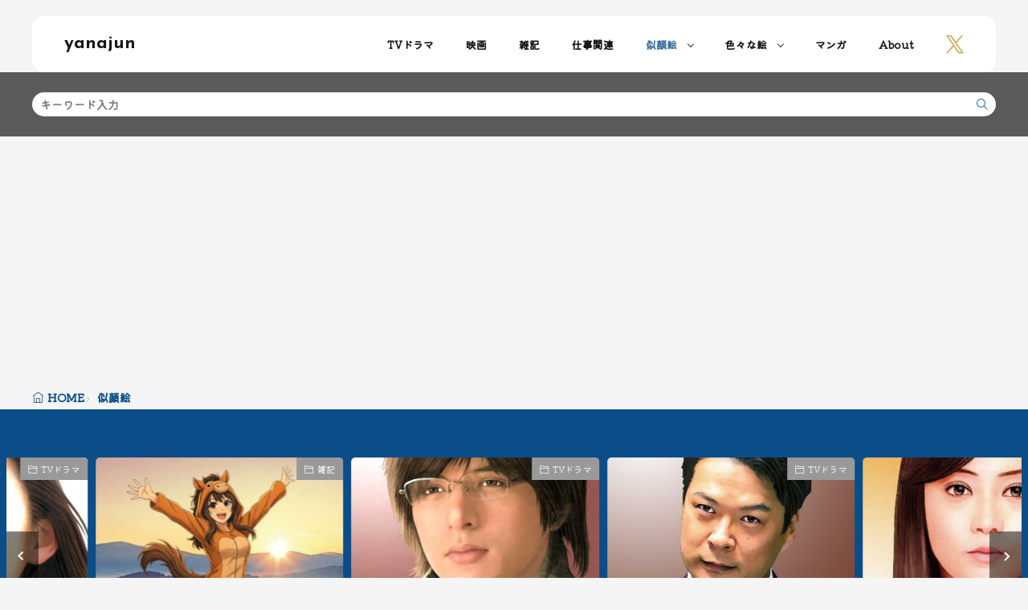

--- FILE ---
content_type: text/html; charset=UTF-8
request_url: https://yanajun.com/celebrity
body_size: 8672
content:
<!DOCTYPE html>
<html lang="ja">

<head>
<meta charset="UTF-8">
<title>似顔絵 &#8211; yanajun</title>
<link rel='dns-prefetch' href='//fonts.googleapis.com' />
<link rel="alternate" title="oEmbed (JSON)" type="application/json+oembed" href="https://yanajun.com/wp-json/oembed/1.0/embed?url=https%3A%2F%2Fyanajun.com%2Fcelebrity" >
<link rel="alternate" title="oEmbed (XML)" type="text/xml+oembed" href="https://yanajun.com/wp-json/oembed/1.0/embed?url=https%3A%2F%2Fyanajun.com%2Fcelebrity&#038;format=xml" >
<style id='wp-img-auto-sizes-contain-inline-css'>
img:is([sizes=auto i],[sizes^="auto," i]){contain-intrinsic-size:3000px 1500px}
/*# sourceURL=wp-img-auto-sizes-contain-inline-css */
</style>
<link rel="stylesheet" id="wp-block-library-css-async" href="https://yanajun.com/wp-includes/css/dist/block-library/style.min.css?ver=6.9" media="print" onload="this.media='all'">
<noscript><link rel="stylesheet" id="wp-block-library-css" href="https://yanajun.com/wp-includes/css/dist/block-library/style.min.css?ver=6.9" media="all"></noscript>
<style id='wp-block-paragraph-inline-css'>
.is-small-text{font-size:.875em}.is-regular-text{font-size:1em}.is-large-text{font-size:2.25em}.is-larger-text{font-size:3em}.has-drop-cap:not(:focus):first-letter{float:left;font-size:8.4em;font-style:normal;font-weight:100;line-height:.68;margin:.05em .1em 0 0;text-transform:uppercase}body.rtl .has-drop-cap:not(:focus):first-letter{float:none;margin-left:.1em}p.has-drop-cap.has-background{overflow:hidden}:root :where(p.has-background){padding:1.25em 2.375em}:where(p.has-text-color:not(.has-link-color)) a{color:inherit}p.has-text-align-left[style*="writing-mode:vertical-lr"],p.has-text-align-right[style*="writing-mode:vertical-rl"]{rotate:180deg}
/*# sourceURL=https://yanajun.com/wp-includes/blocks/paragraph/style.min.css */
</style>
<style id='global-styles-inline-css'>
:root{--wp--preset--aspect-ratio--square: 1;--wp--preset--aspect-ratio--4-3: 4/3;--wp--preset--aspect-ratio--3-4: 3/4;--wp--preset--aspect-ratio--3-2: 3/2;--wp--preset--aspect-ratio--2-3: 2/3;--wp--preset--aspect-ratio--16-9: 16/9;--wp--preset--aspect-ratio--9-16: 9/16;--wp--preset--color--black: #000000;--wp--preset--color--cyan-bluish-gray: #abb8c3;--wp--preset--color--white: #ffffff;--wp--preset--color--pale-pink: #f78da7;--wp--preset--color--vivid-red: #cf2e2e;--wp--preset--color--luminous-vivid-orange: #ff6900;--wp--preset--color--luminous-vivid-amber: #fcb900;--wp--preset--color--light-green-cyan: #7bdcb5;--wp--preset--color--vivid-green-cyan: #00d084;--wp--preset--color--pale-cyan-blue: #8ed1fc;--wp--preset--color--vivid-cyan-blue: #0693e3;--wp--preset--color--vivid-purple: #9b51e0;--wp--preset--gradient--vivid-cyan-blue-to-vivid-purple: linear-gradient(135deg,rgb(6,147,227) 0%,rgb(155,81,224) 100%);--wp--preset--gradient--light-green-cyan-to-vivid-green-cyan: linear-gradient(135deg,rgb(122,220,180) 0%,rgb(0,208,130) 100%);--wp--preset--gradient--luminous-vivid-amber-to-luminous-vivid-orange: linear-gradient(135deg,rgb(252,185,0) 0%,rgb(255,105,0) 100%);--wp--preset--gradient--luminous-vivid-orange-to-vivid-red: linear-gradient(135deg,rgb(255,105,0) 0%,rgb(207,46,46) 100%);--wp--preset--gradient--very-light-gray-to-cyan-bluish-gray: linear-gradient(135deg,rgb(238,238,238) 0%,rgb(169,184,195) 100%);--wp--preset--gradient--cool-to-warm-spectrum: linear-gradient(135deg,rgb(74,234,220) 0%,rgb(151,120,209) 20%,rgb(207,42,186) 40%,rgb(238,44,130) 60%,rgb(251,105,98) 80%,rgb(254,248,76) 100%);--wp--preset--gradient--blush-light-purple: linear-gradient(135deg,rgb(255,206,236) 0%,rgb(152,150,240) 100%);--wp--preset--gradient--blush-bordeaux: linear-gradient(135deg,rgb(254,205,165) 0%,rgb(254,45,45) 50%,rgb(107,0,62) 100%);--wp--preset--gradient--luminous-dusk: linear-gradient(135deg,rgb(255,203,112) 0%,rgb(199,81,192) 50%,rgb(65,88,208) 100%);--wp--preset--gradient--pale-ocean: linear-gradient(135deg,rgb(255,245,203) 0%,rgb(182,227,212) 50%,rgb(51,167,181) 100%);--wp--preset--gradient--electric-grass: linear-gradient(135deg,rgb(202,248,128) 0%,rgb(113,206,126) 100%);--wp--preset--gradient--midnight: linear-gradient(135deg,rgb(2,3,129) 0%,rgb(40,116,252) 100%);--wp--preset--font-size--small: 13px;--wp--preset--font-size--medium: 20px;--wp--preset--font-size--large: 36px;--wp--preset--font-size--x-large: 42px;--wp--preset--spacing--20: 0.44rem;--wp--preset--spacing--30: 0.67rem;--wp--preset--spacing--40: 1rem;--wp--preset--spacing--50: 1.5rem;--wp--preset--spacing--60: 2.25rem;--wp--preset--spacing--70: 3.38rem;--wp--preset--spacing--80: 5.06rem;--wp--preset--shadow--natural: 6px 6px 9px rgba(0, 0, 0, 0.2);--wp--preset--shadow--deep: 12px 12px 50px rgba(0, 0, 0, 0.4);--wp--preset--shadow--sharp: 6px 6px 0px rgba(0, 0, 0, 0.2);--wp--preset--shadow--outlined: 6px 6px 0px -3px rgb(255, 255, 255), 6px 6px rgb(0, 0, 0);--wp--preset--shadow--crisp: 6px 6px 0px rgb(0, 0, 0);}:where(.is-layout-flex){gap: 0.5em;}:where(.is-layout-grid){gap: 0.5em;}body .is-layout-flex{display: flex;}.is-layout-flex{flex-wrap: wrap;align-items: center;}.is-layout-flex > :is(*, div){margin: 0;}body .is-layout-grid{display: grid;}.is-layout-grid > :is(*, div){margin: 0;}:where(.wp-block-columns.is-layout-flex){gap: 2em;}:where(.wp-block-columns.is-layout-grid){gap: 2em;}:where(.wp-block-post-template.is-layout-flex){gap: 1.25em;}:where(.wp-block-post-template.is-layout-grid){gap: 1.25em;}.has-black-color{color: var(--wp--preset--color--black) !important;}.has-cyan-bluish-gray-color{color: var(--wp--preset--color--cyan-bluish-gray) !important;}.has-white-color{color: var(--wp--preset--color--white) !important;}.has-pale-pink-color{color: var(--wp--preset--color--pale-pink) !important;}.has-vivid-red-color{color: var(--wp--preset--color--vivid-red) !important;}.has-luminous-vivid-orange-color{color: var(--wp--preset--color--luminous-vivid-orange) !important;}.has-luminous-vivid-amber-color{color: var(--wp--preset--color--luminous-vivid-amber) !important;}.has-light-green-cyan-color{color: var(--wp--preset--color--light-green-cyan) !important;}.has-vivid-green-cyan-color{color: var(--wp--preset--color--vivid-green-cyan) !important;}.has-pale-cyan-blue-color{color: var(--wp--preset--color--pale-cyan-blue) !important;}.has-vivid-cyan-blue-color{color: var(--wp--preset--color--vivid-cyan-blue) !important;}.has-vivid-purple-color{color: var(--wp--preset--color--vivid-purple) !important;}.has-black-background-color{background-color: var(--wp--preset--color--black) !important;}.has-cyan-bluish-gray-background-color{background-color: var(--wp--preset--color--cyan-bluish-gray) !important;}.has-white-background-color{background-color: var(--wp--preset--color--white) !important;}.has-pale-pink-background-color{background-color: var(--wp--preset--color--pale-pink) !important;}.has-vivid-red-background-color{background-color: var(--wp--preset--color--vivid-red) !important;}.has-luminous-vivid-orange-background-color{background-color: var(--wp--preset--color--luminous-vivid-orange) !important;}.has-luminous-vivid-amber-background-color{background-color: var(--wp--preset--color--luminous-vivid-amber) !important;}.has-light-green-cyan-background-color{background-color: var(--wp--preset--color--light-green-cyan) !important;}.has-vivid-green-cyan-background-color{background-color: var(--wp--preset--color--vivid-green-cyan) !important;}.has-pale-cyan-blue-background-color{background-color: var(--wp--preset--color--pale-cyan-blue) !important;}.has-vivid-cyan-blue-background-color{background-color: var(--wp--preset--color--vivid-cyan-blue) !important;}.has-vivid-purple-background-color{background-color: var(--wp--preset--color--vivid-purple) !important;}.has-black-border-color{border-color: var(--wp--preset--color--black) !important;}.has-cyan-bluish-gray-border-color{border-color: var(--wp--preset--color--cyan-bluish-gray) !important;}.has-white-border-color{border-color: var(--wp--preset--color--white) !important;}.has-pale-pink-border-color{border-color: var(--wp--preset--color--pale-pink) !important;}.has-vivid-red-border-color{border-color: var(--wp--preset--color--vivid-red) !important;}.has-luminous-vivid-orange-border-color{border-color: var(--wp--preset--color--luminous-vivid-orange) !important;}.has-luminous-vivid-amber-border-color{border-color: var(--wp--preset--color--luminous-vivid-amber) !important;}.has-light-green-cyan-border-color{border-color: var(--wp--preset--color--light-green-cyan) !important;}.has-vivid-green-cyan-border-color{border-color: var(--wp--preset--color--vivid-green-cyan) !important;}.has-pale-cyan-blue-border-color{border-color: var(--wp--preset--color--pale-cyan-blue) !important;}.has-vivid-cyan-blue-border-color{border-color: var(--wp--preset--color--vivid-cyan-blue) !important;}.has-vivid-purple-border-color{border-color: var(--wp--preset--color--vivid-purple) !important;}.has-vivid-cyan-blue-to-vivid-purple-gradient-background{background: var(--wp--preset--gradient--vivid-cyan-blue-to-vivid-purple) !important;}.has-light-green-cyan-to-vivid-green-cyan-gradient-background{background: var(--wp--preset--gradient--light-green-cyan-to-vivid-green-cyan) !important;}.has-luminous-vivid-amber-to-luminous-vivid-orange-gradient-background{background: var(--wp--preset--gradient--luminous-vivid-amber-to-luminous-vivid-orange) !important;}.has-luminous-vivid-orange-to-vivid-red-gradient-background{background: var(--wp--preset--gradient--luminous-vivid-orange-to-vivid-red) !important;}.has-very-light-gray-to-cyan-bluish-gray-gradient-background{background: var(--wp--preset--gradient--very-light-gray-to-cyan-bluish-gray) !important;}.has-cool-to-warm-spectrum-gradient-background{background: var(--wp--preset--gradient--cool-to-warm-spectrum) !important;}.has-blush-light-purple-gradient-background{background: var(--wp--preset--gradient--blush-light-purple) !important;}.has-blush-bordeaux-gradient-background{background: var(--wp--preset--gradient--blush-bordeaux) !important;}.has-luminous-dusk-gradient-background{background: var(--wp--preset--gradient--luminous-dusk) !important;}.has-pale-ocean-gradient-background{background: var(--wp--preset--gradient--pale-ocean) !important;}.has-electric-grass-gradient-background{background: var(--wp--preset--gradient--electric-grass) !important;}.has-midnight-gradient-background{background: var(--wp--preset--gradient--midnight) !important;}.has-small-font-size{font-size: var(--wp--preset--font-size--small) !important;}.has-medium-font-size{font-size: var(--wp--preset--font-size--medium) !important;}.has-large-font-size{font-size: var(--wp--preset--font-size--large) !important;}.has-x-large-font-size{font-size: var(--wp--preset--font-size--x-large) !important;}
/*# sourceURL=global-styles-inline-css */
</style>

<link rel="stylesheet" id="slb_core-css" href="https://yanajun.com/wp-content/plugins/simple-lightbox/client/css/app.css?ver=2.9.4" media="all">
<link rel="stylesheet" id="fit-swiper-style-css-async" href="https://yanajun.com/wp-content/themes/gold-blog/css/swiper-bundle.min.css?ver=2.0.3" media="print" onload="this.media='all'">
<noscript><link rel="stylesheet" id="fit-swiper-style-css" href="https://yanajun.com/wp-content/themes/gold-blog/css/swiper-bundle.min.css?ver=2.0.3" media="all"></noscript>
<link rel="stylesheet" id="fit-parent-style-css-async" href="https://yanajun.com/wp-content/themes/gold-blog/style.min.css?ver=2.0.3" media="print" onload="this.media='all'">
<noscript><link rel="stylesheet" id="fit-parent-style-css" href="https://yanajun.com/wp-content/themes/gold-blog/style.min.css?ver=2.0.3" media="all"></noscript>
<link rel="stylesheet" id="fit-custom-style-css-css-async" href="https://yanajun.com/wp-content/themes/gold-blog/css/style-custom.css?ver=1768862229" media="print" onload="this.media='all'">
<noscript><link rel="stylesheet" id="fit-custom-style-css-css" href="https://yanajun.com/wp-content/themes/gold-blog/css/style-custom.css?ver=1768862229" media="all"></noscript>
<link rel="stylesheet" id="fit-customizer-css" href="https://yanajun.com/wp-content/themes/gold-blog/css/customizer.php?ver=1768935581" media="all">
<link rel="stylesheet" id="fit-child-style-css-async" href="https://yanajun.com/wp-content/themes/gold-blog-child/style-user.css?ver=1713799877" media="print" onload="this.media='all'">
<noscript><link rel="stylesheet" id="fit-child-style-css" href="https://yanajun.com/wp-content/themes/gold-blog-child/style-user.css?ver=1713799877" media="all"></noscript>
<link rel="stylesheet" id="fit-basic-icon-css-async" href="https://yanajun.com/wp-content/themes/gold-blog/css/icon.min.css?ver=2.0.3" media="print" onload="this.media='all'">
<noscript><link rel="stylesheet" id="fit-basic-icon-css" href="https://yanajun.com/wp-content/themes/gold-blog/css/icon.min.css?ver=2.0.3" media="all"></noscript>
<link rel="stylesheet" id="fit-Kiwi-Maru-css-async" href="//fonts.googleapis.com/css2?family=Kiwi+Maru%3Awght%40300%3B400%3B500&#038;display=swap&#038;ver=2.0.3" media="print" onload="this.media='all'">
<noscript><link rel="stylesheet" id="fit-Kiwi-Maru-css" href="//fonts.googleapis.com/css2?family=Kiwi+Maru%3Awght%40300%3B400%3B500&#038;display=swap&#038;ver=2.0.3" media="all"></noscript>
<link rel="stylesheet" id="fit-Josefin-Sans-css-async" href="//fonts.googleapis.com/css2?family=Josefin+Sans%3Awght%40100%3B200%3B300%3B400%3B500%3B600%3B700&#038;display=swap&#038;ver=2.0.3" media="print" onload="this.media='all'">
<noscript><link rel="stylesheet" id="fit-Josefin-Sans-css" href="//fonts.googleapis.com/css2?family=Josefin+Sans%3Awght%40100%3B200%3B300%3B400%3B500%3B600%3B700&#038;display=swap&#038;ver=2.0.3" media="all"></noscript>
<script src="https://yanajun.com/wp-includes/js/jquery/jquery.min.js?ver=3.7.1" id="jquery-core-js"></script>
<script src="https://yanajun.com/wp-includes/js/jquery/jquery-migrate.min.js?ver=3.4.1" id="jquery-migrate-js"></script>
<link rel="https://api.w.org/" href="https://yanajun.com/wp-json/" /><link rel="alternate" title="JSON" type="application/json" href="https://yanajun.com/wp-json/wp/v2/pages/924" />
<meta name="viewport" content="width=device-width, initial-scale=1, viewport-fit=cover">
<meta name="theme-color" content="#0a4d89">
<meta name="description" content="●あ行（あ、い）●あ行（う、え、お）●か行（か、き）●か行（く、け、こ）●さ行●た行（た）●た行（ち、つ、て、と）●な行●は行●ま行●や行●ら行・わ行" >
<meta property="og:title" content="似顔絵" >
<meta property="og:description" content="●あ行（あ、い）●あ行（う、え、お）●か行（か、き）●か行（く、け、こ）●さ行●た行（た）●た行（ち、つ、て、と）●な行●は行●ま行●や行●ら行・わ行" >
<meta property="og:url" content="https://yanajun.com/celebrity" >
<meta property="og:image" content="https://yanajun.com/wp-content/uploads/yanajun-1216x684.jpg" >
<meta name="twitter:card" content="summary_large_image" >
<link rel="icon" href="https://yanajun.com/wp-content/uploads/cropped-favicon-3-100x100.png" sizes="32x32" />
<link rel="icon" href="https://yanajun.com/wp-content/uploads/cropped-favicon-3-300x300.png" sizes="192x192" />
<link rel="apple-touch-icon" href="https://yanajun.com/wp-content/uploads/cropped-favicon-3-300x300.png" />
<meta name="msapplication-TileImage" content="https://yanajun.com/wp-content/uploads/cropped-favicon-3-300x300.png" />
<!– Global site tag (gtag.js) – Google Analytics –>
<script async src='https://www.googletagmanager.com/gtag/js?id=G-8JYJWDYLVL'></script>
<script>
  window.dataLayer = window.dataLayer || [];
  function gtag(){dataLayer.push(arguments);}
  gtag('js', new Date());
  
  gtag('config', 'G-8JYJWDYLVL');
</script>
<!– /Global site tag (gtag.js) – Google Analytics –>
<script async src="https://pagead2.googlesyndication.com/pagead/js/adsbygoogle.js?client=ca-pub-5791936392883555" crossorigin="anonymous"></script>
</head>
<body class="wp-singular page-template-default type-page page-id-924 page-parent wp-embed-responsive wp-theme-gold-blog wp-child-theme-gold-blog-child gold_theme preload" id="top">

<!--i-header-->
<div class="inclose i-header i-header_common">
				

	

					<!--l-header-->
		<header class="layout l-header l-header_common l-header_simple u-all_show">
			<!--container-->
			<div class="container c-flex c-header">
			<!--site_title-->
			
  <h2 class="site_title">

<a class="site_title__link" href="https://yanajun.com">
      yanajun  </a>

  </h2>
			<!--/site_title-->

												<!--global_navi-->
					
<nav class="global_navi global_navi-is-header global_navi-is-simple u-all_show">
  <div class="global_navi__inner">
          <ul class="global_navi__list"><li class="global_navi__item"><a href="https://yanajun.com/category/tv">TVドラマ</a></li>
<li class="global_navi__item"><a href="https://yanajun.com/category/movie">映画</a></li>
<li class="global_navi__item"><a href="https://yanajun.com/category/zakki">雑記</a></li>
<li class="global_navi__item"><a href="https://yanajun.com/category/works">仕事関連</a></li>
<li class="global_navi__item is-parent is-current"><a href="https://yanajun.com/celebrity" aria-current="page">似顔絵</a>
<ul class="sub-menu">
	<li class="global_navi__item"><a href="https://yanajun.com/celebrity/ai">あ行（あ、い）</a></li>
	<li class="global_navi__item"><a href="https://yanajun.com/celebrity/ueo">あ行（う、え、お）</a></li>
	<li class="global_navi__item"><a href="https://yanajun.com/celebrity/kaki">か行（か、き）</a></li>
	<li class="global_navi__item"><a href="https://yanajun.com/celebrity/kukeko">か行（く、け、こ）</a></li>
	<li class="global_navi__item"><a href="https://yanajun.com/celebrity/sashisuseso">さ行</a></li>
	<li class="global_navi__item"><a href="https://yanajun.com/celebrity/ta">た行（た）</a></li>
	<li class="global_navi__item"><a href="https://yanajun.com/celebrity/chitsuteto">た行（ち、つ、て、と）</a></li>
	<li class="global_navi__item"><a href="https://yanajun.com/celebrity/naninuneno">な行</a></li>
	<li class="global_navi__item"><a href="https://yanajun.com/celebrity/hahifuheho">は行</a></li>
	<li class="global_navi__item"><a href="https://yanajun.com/celebrity/mamimumemo">ま行</a></li>
	<li class="global_navi__item"><a href="https://yanajun.com/celebrity/yayuyo">や行</a></li>
	<li class="global_navi__item"><a href="https://yanajun.com/celebrity/rarirurerowa">ら行・わ行</a></li>
</ul>
</li>
<li class="global_navi__item is-parent"><a href="https://yanajun.com/iroiro">色々な絵</a>
<ul class="sub-menu">
	<li class="global_navi__item"><a href="https://yanajun.com/iroiro/iroiro1">色々な絵1</a></li>
	<li class="global_navi__item"><a href="https://yanajun.com/iroiro/iroiro2">色々な絵2</a></li>
</ul>
</li>
<li class="global_navi__item"><a href="https://yanajun.com/manga">マンガ</a></li>
<li class="global_navi__item"><a href="https://yanajun.com/about">About</a></li>
</ul>      </div>
</nav>
					<!--/global_navi-->
							
			
			
  <!--panel_link-is-secondary-->
  <div class="panel_link panel_link-is-secondary u-all_show">

          <a class="panel_link__link panel_link__link-is-icon icon-x" href="https://twitter.com/yanajun_studio" target="_blank">
              </a>
    
  </div>
  <!--/panel_link-is-secondary-->
			
			</div>
			<!--/container-->
		</header>
		<!--/l-header-->
		
								

			<!--l-header_clone-->
		<header class="layout l-header l-header_clone l-header_simple u-all_show">
		<!--container-->
		<div class="container c-flex c-header">
			<!--site_title-->
			
  <h2 class="site_title">

<a class="site_title__link" href="https://yanajun.com">
      yanajun  </a>

  </h2>
			<!--/site_title-->

												<!--global_navi-->
					
<nav class="global_navi global_navi-is-header global_navi-is-simple u-all_show">
  <div class="global_navi__inner">
          <ul class="global_navi__list"><li class="global_navi__item"><a href="https://yanajun.com/category/tv">TVドラマ</a></li>
<li class="global_navi__item"><a href="https://yanajun.com/category/movie">映画</a></li>
<li class="global_navi__item"><a href="https://yanajun.com/category/zakki">雑記</a></li>
<li class="global_navi__item"><a href="https://yanajun.com/category/works">仕事関連</a></li>
<li class="global_navi__item is-parent is-current"><a href="https://yanajun.com/celebrity" aria-current="page">似顔絵</a>
<ul class="sub-menu">
	<li class="global_navi__item"><a href="https://yanajun.com/celebrity/ai">あ行（あ、い）</a></li>
	<li class="global_navi__item"><a href="https://yanajun.com/celebrity/ueo">あ行（う、え、お）</a></li>
	<li class="global_navi__item"><a href="https://yanajun.com/celebrity/kaki">か行（か、き）</a></li>
	<li class="global_navi__item"><a href="https://yanajun.com/celebrity/kukeko">か行（く、け、こ）</a></li>
	<li class="global_navi__item"><a href="https://yanajun.com/celebrity/sashisuseso">さ行</a></li>
	<li class="global_navi__item"><a href="https://yanajun.com/celebrity/ta">た行（た）</a></li>
	<li class="global_navi__item"><a href="https://yanajun.com/celebrity/chitsuteto">た行（ち、つ、て、と）</a></li>
	<li class="global_navi__item"><a href="https://yanajun.com/celebrity/naninuneno">な行</a></li>
	<li class="global_navi__item"><a href="https://yanajun.com/celebrity/hahifuheho">は行</a></li>
	<li class="global_navi__item"><a href="https://yanajun.com/celebrity/mamimumemo">ま行</a></li>
	<li class="global_navi__item"><a href="https://yanajun.com/celebrity/yayuyo">や行</a></li>
	<li class="global_navi__item"><a href="https://yanajun.com/celebrity/rarirurerowa">ら行・わ行</a></li>
</ul>
</li>
<li class="global_navi__item is-parent"><a href="https://yanajun.com/iroiro">色々な絵</a>
<ul class="sub-menu">
	<li class="global_navi__item"><a href="https://yanajun.com/iroiro/iroiro1">色々な絵1</a></li>
	<li class="global_navi__item"><a href="https://yanajun.com/iroiro/iroiro2">色々な絵2</a></li>
</ul>
</li>
<li class="global_navi__item"><a href="https://yanajun.com/manga">マンガ</a></li>
<li class="global_navi__item"><a href="https://yanajun.com/about">About</a></li>
</ul>      </div>
</nav>
					<!--/global_navi-->
							
			
			
  <!--panel_link-is-secondary-->
  <div class="panel_link panel_link-is-secondary u-all_show">

          <a class="panel_link__link panel_link__link-is-icon icon-x" href="https://twitter.com/yanajun_studio" target="_blank">
              </a>
    
  </div>
  <!--/panel_link-is-secondary-->
			
		</div>
		<!--/container-->
		</header>
		<!--/l-header_clone-->
	

			
	<!--l-info_search-->
	<div class="layout l-info_search u-all_show">
        <!--container-->
        <div class="container c-flex c-info_search">

			
							<div class="search_bar">
					<form class="search_bar__form search_bar__form-is-circle" method="get" target="_top" action="https://yanajun.com">
						<input class="search_bar__input" type="text" name="s" placeholder="キーワード入力" value="">
						<button class="search_bar__submit icon-search1" type="submit" value="search" aria-label="search"></button>
					</form>
				</div>
			
		</div>
        <!--/container-->
    </div>
    <!--/l-info_search-->


	</div>
<!--/i-header-->




	<!--l-breadcrumb-->
	<div class="layout l-breadcrumb u-all_show ">
		<!--container-->
		<div class="container c-breadcrumb">
			<nav class="breadcrumb"><ul class="breadcrumb__list"><li class="breadcrumb__item icon-home1"><a class="breadcrumb__link" href="https://yanajun.com">HOME</a></li><li class="breadcrumb__item icon-angle-right">似顔絵</li></ul></nav>		</div>
		<!--/container-->
	</div>
	<!--/l-breadcrumb-->


	<!--l-header_bottom-->
	<div class="layout l-header_bottom u-all_show sep sep-is-cross_wave" id="l-header_bottom">
		<!--container-->
		<div class="container c-header_bottom c-columns c-columns-is-2">
			<aside class="widget widget-is-sp_wide_contents widget-is-pc_wide_contents  widget-is-widget_fit_carousel_widget">
<div name="archive" class="archive archive-is-widget archive-is-card">

	<div class="swiper swiper-is-carousel swiper-is-fit_carousel_widget-2"><div class="swiper-wrapper">
			<div class="swiper-slide">
						<article class="archive__item archive__item-is-4">
				
				
										<div class="eyecatch u-aspect_21">
					<span class="eyecatch__cat cat_bg-is-5 eyecatch__cat-is-square">
				<a class="icon-folder1" href="https://yanajun.com/category/tv">TVドラマ</a>
			</span>
				<a class="eyecatch__link" href="https://yanajun.com/article/spec-shirota.html">
			<img  src="https://yanajun.com/wp-content/uploads/shirotayu04-1216x684.jpg" width="640" height="360" alt="SPEC スペック 最終回 (城田優さん)">		</a>
	</div>
					
								<div class="archive__contents">
										<div class="archive__inner">

													<ul class="date_list">
																									<li class="date_list__item icon-time">2010年12月20日</li>
																
																							</ul>
						
													<h3 class="heading heading-is-custom"><a href="https://yanajun.com/article/spec-shirota.html">SPEC スペック 最終回 (城田優さん)</a></h3>
						
						
						
						
					</div>
				</div>
			</article>
			</div><div class="swiper-slide">
						<article class="archive__item archive__item-is-4">
				
				
										<div class="eyecatch u-aspect_21">
					<span class="eyecatch__cat cat_bg-is-5 eyecatch__cat-is-square">
				<a class="icon-folder1" href="https://yanajun.com/category/tv">TVドラマ</a>
			</span>
				<a class="eyecatch__link" href="https://yanajun.com/article/kintori-tanaka.html">
			<img  src="https://yanajun.com/wp-content/uploads/tanakatetsushi-1216x684.jpg" width="640" height="360" alt="緊急取調室 最終回 (田中哲司さん)">		</a>
	</div>
					
								<div class="archive__contents">
										<div class="archive__inner">

													<ul class="date_list">
																									<li class="date_list__item icon-time">2014年3月16日</li>
																
																							</ul>
						
													<h3 class="heading heading-is-custom"><a href="https://yanajun.com/article/kintori-tanaka.html">緊急取調室 最終回 (田中哲司さん)</a></h3>
						
						
						
						
					</div>
				</div>
			</article>
			</div><div class="swiper-slide">
						<article class="archive__item archive__item-is-4">
				
				
										<div class="eyecatch u-aspect_21">
					<span class="eyecatch__cat cat_bg-is-5 eyecatch__cat-is-square">
				<a class="icon-folder1" href="https://yanajun.com/category/tv">TVドラマ</a>
			</span>
				<a class="eyecatch__link" href="https://yanajun.com/article/102259836.html">
			<img  src="https://yanajun.com/wp-content/uploads/mizukiarisa02-1216x684.jpg" width="640" height="360" alt="斉藤さん (観月ありささん)">		</a>
	</div>
					
								<div class="archive__contents">
										<div class="archive__inner">

													<ul class="date_list">
																									<li class="date_list__item icon-time">2008年1月18日</li>
																
																							</ul>
						
													<h3 class="heading heading-is-custom"><a href="https://yanajun.com/article/102259836.html">斉藤さん (観月ありささん)</a></h3>
						
						
						
						
					</div>
				</div>
			</article>
			</div><div class="swiper-slide">
						<article class="archive__item archive__item-is-4">
				
				
										<div class="eyecatch u-aspect_21">
					<span class="eyecatch__cat cat_bg-is-5 eyecatch__cat-is-square">
				<a class="icon-folder1" href="https://yanajun.com/category/tv">TVドラマ</a>
			</span>
				<a class="eyecatch__link" href="https://yanajun.com/article/154480476.html">
			<img  src="https://yanajun.com/wp-content/uploads/matsuyukiyasuko-1216x684.jpg" width="640" height="360" alt="Mother 最終回">		</a>
	</div>
					
								<div class="archive__contents">
										<div class="archive__inner">

													<ul class="date_list">
																									<li class="date_list__item icon-time">2010年6月26日</li>
																
																							</ul>
						
													<h3 class="heading heading-is-custom"><a href="https://yanajun.com/article/154480476.html">Mother 最終回</a></h3>
						
						
						
						
					</div>
				</div>
			</article>
			</div><div class="swiper-slide">
						<article class="archive__item archive__item-is-4">
				
				
										<div class="eyecatch u-aspect_21">
					<span class="eyecatch__cat cat_bg-is-4 eyecatch__cat-is-square">
				<a class="icon-folder1" href="https://yanajun.com/category/zakki">雑記</a>
			</span>
				<a class="eyecatch__link" href="https://yanajun.com/article/happy-new-year2026.html">
			<img  src="https://yanajun.com/wp-content/uploads/nenga2026-1216x684-640x360.jpg" width="640" height="360" alt="2026年">		</a>
	</div>
					
								<div class="archive__contents">
										<div class="archive__inner">

													<ul class="date_list">
																									<li class="date_list__item icon-time">2026年1月1日</li>
																
																							</ul>
						
													<h3 class="heading heading-is-custom"><a href="https://yanajun.com/article/happy-new-year2026.html">2026年</a></h3>
						
						
						
						
					</div>
				</div>
			</article>
			</div>
	
	</div><div class="swiper-button-prev"></div><div class="swiper-button-next"></div><div class="swiper-pagination"></div></div></div>

						<input type="hidden" class="swiper-hidden swiper-hidden-btn" value="show">
			<input type="hidden" class="swiper-hidden swiper-hidden-pagination" value="show">
			<input type="hidden" class="swiper-hidden swiper-hidden-id" value="fit_carousel_widget-2">
			<input type="hidden" class="swiper-hidden swiper-hidden-gap" value="10">
			<input type="hidden" class="swiper-hidden swiper-hidden-speed" value="1000">
			<input type="hidden" class="swiper-hidden swiper-hidden-loop" value="true">
			<input type="hidden" class="swiper-hidden swiper-hidden-auto" value="true">
			<input type="hidden" class="swiper-hidden swiper-hidden-delay" value="3000">
			<input type="hidden" class="swiper-hidden swiper-hidden-cursor" value="false">
			<input type="hidden" class="swiper-hidden swiper-hidden-column" value="4">

			</aside>		</div>
		<!--/container-->
	</div>
	<!--/l-header_bottom-->

<!--l-contents-->
<div class="layout l-contents l-contents_common sep sep-is-cross_wave" id="l-contents">
	<!--container-->
	<div class="container c-contents">

		<!--l-wrapper-->
		<div class="layout l-wrapper">
			



  <!--l-main-->
  <main class="layout l-main">

              
              
    


	<!--l-keyvisual-->
	<div class="inner_layout l-keyvisual l-keyvisual_common u-all_show">
		
			<div class="keyvisual">

									<div class="keyvisual__bg">
											</div>
				
				
									<!--container-->
					<div class="container c-flex c-keyvisual">
						<div class="keyvisual__contents">

							
															<div class="keyvisual__text_area keyvisual__text_area-is-">
									<div class="keyvisual__text_area__inner">
																												<h1 class="heading heading-is-custom">
											似顔絵																																</h1>
																		</div>

									
									
									
									
									
									
								</div>
							
						</div>
					</div>
					<!--/container-->
				
			</div>
		
		
		
		
	</div>
	<!--/l-keyvisual-->


	
    
    



	<section class="main_content main_content-is-page">
		
				
				
				
<p>●<a href="https://yanajun.com/celebrity/ai">あ行（あ、い）</a><br >●<a href="https://yanajun.com/celebrity/ueo">あ行（う、え、お）</a><br >●<a href="https://yanajun.com/celebrity/kaki">か行（か、き）</a><br >●<a href="https://yanajun.com/celebrity/kukeko">か行（く、け、こ）</a><br >●<a href="https://yanajun.com/celebrity/sashisuseso">さ行</a><br >●<a href="https://yanajun.com/celebrity/ta">た行（た）</a><br >●<a href="https://yanajun.com/celebrity/chitsuteto">た行（ち、つ、て、と）</a><br >●<a href="https://yanajun.com/celebrity/naninuneno">な行</a><br >●<a href="https://yanajun.com/celebrity/hahifuheho">は行</a><br >●<a href="https://yanajun.com/celebrity/mamimumemo">ま行</a><br >●<a href="https://yanajun.com/celebrity/yayuyo">や行</a><br >●<a href="https://yanajun.com/celebrity/rarirurerowa">ら行・わ行</a></p>

				
					
	</section>

	



              
              
  </main>
  <!--/l-main-->
		</div>
		<!--/l-wrapper-->

	</div>
	<!--/container-->
</div>
<!--/l-contents-->


	<!--l-footer_top-->
	<div class="layout l-footer_top u-all_show sep sep-is-cross_wave">
		<!--container-->
		<div class="container c-footer_top">
			<aside class="widget    widget-is-widget_archive"><h2 class="heading  heading-is-preset14 heading-is-primary    ">アーカイブ<span class="heading__title"><b></b></span></h2>		<label class="screen-reader-text" for="archives-dropdown-2">アーカイブ</label>
		<select id="archives-dropdown-2" name="archive-dropdown">
			
			<option value="">月を選択</option>
				<option value='https://yanajun.com/article/2026/01'> 2026年1月  (1)</option>
	<option value='https://yanajun.com/article/2025/11'> 2025年11月  (1)</option>
	<option value='https://yanajun.com/article/2025/07'> 2025年7月  (1)</option>
	<option value='https://yanajun.com/article/2025/06'> 2025年6月  (1)</option>
	<option value='https://yanajun.com/article/2025/01'> 2025年1月  (1)</option>
	<option value='https://yanajun.com/article/2024/12'> 2024年12月  (2)</option>
	<option value='https://yanajun.com/article/2024/05'> 2024年5月  (1)</option>
	<option value='https://yanajun.com/article/2024/01'> 2024年1月  (1)</option>
	<option value='https://yanajun.com/article/2023/07'> 2023年7月  (1)</option>
	<option value='https://yanajun.com/article/2023/05'> 2023年5月  (1)</option>
	<option value='https://yanajun.com/article/2023/04'> 2023年4月  (1)</option>
	<option value='https://yanajun.com/article/2023/03'> 2023年3月  (1)</option>
	<option value='https://yanajun.com/article/2023/02'> 2023年2月  (1)</option>
	<option value='https://yanajun.com/article/2023/01'> 2023年1月  (2)</option>
	<option value='https://yanajun.com/article/2022/12'> 2022年12月  (1)</option>
	<option value='https://yanajun.com/article/2022/11'> 2022年11月  (1)</option>
	<option value='https://yanajun.com/article/2022/10'> 2022年10月  (1)</option>
	<option value='https://yanajun.com/article/2022/09'> 2022年9月  (1)</option>
	<option value='https://yanajun.com/article/2022/08'> 2022年8月  (1)</option>
	<option value='https://yanajun.com/article/2022/07'> 2022年7月  (1)</option>
	<option value='https://yanajun.com/article/2022/06'> 2022年6月  (1)</option>
	<option value='https://yanajun.com/article/2022/05'> 2022年5月  (1)</option>
	<option value='https://yanajun.com/article/2022/04'> 2022年4月  (2)</option>
	<option value='https://yanajun.com/article/2022/02'> 2022年2月  (2)</option>
	<option value='https://yanajun.com/article/2022/01'> 2022年1月  (1)</option>
	<option value='https://yanajun.com/article/2021/12'> 2021年12月  (1)</option>
	<option value='https://yanajun.com/article/2021/11'> 2021年11月  (1)</option>
	<option value='https://yanajun.com/article/2021/10'> 2021年10月  (1)</option>
	<option value='https://yanajun.com/article/2021/09'> 2021年9月  (1)</option>
	<option value='https://yanajun.com/article/2021/08'> 2021年8月  (1)</option>
	<option value='https://yanajun.com/article/2021/07'> 2021年7月  (2)</option>
	<option value='https://yanajun.com/article/2021/06'> 2021年6月  (1)</option>
	<option value='https://yanajun.com/article/2021/05'> 2021年5月  (1)</option>
	<option value='https://yanajun.com/article/2021/03'> 2021年3月  (1)</option>
	<option value='https://yanajun.com/article/2021/01'> 2021年1月  (1)</option>
	<option value='https://yanajun.com/article/2020/12'> 2020年12月  (1)</option>
	<option value='https://yanajun.com/article/2020/11'> 2020年11月  (1)</option>
	<option value='https://yanajun.com/article/2020/09'> 2020年9月  (2)</option>
	<option value='https://yanajun.com/article/2020/08'> 2020年8月  (1)</option>
	<option value='https://yanajun.com/article/2020/07'> 2020年7月  (1)</option>
	<option value='https://yanajun.com/article/2020/02'> 2020年2月  (1)</option>
	<option value='https://yanajun.com/article/2020/01'> 2020年1月  (4)</option>
	<option value='https://yanajun.com/article/2019/12'> 2019年12月  (1)</option>
	<option value='https://yanajun.com/article/2019/11'> 2019年11月  (1)</option>
	<option value='https://yanajun.com/article/2019/09'> 2019年9月  (1)</option>
	<option value='https://yanajun.com/article/2019/08'> 2019年8月  (1)</option>
	<option value='https://yanajun.com/article/2019/07'> 2019年7月  (2)</option>
	<option value='https://yanajun.com/article/2019/06'> 2019年6月  (2)</option>
	<option value='https://yanajun.com/article/2019/05'> 2019年5月  (2)</option>
	<option value='https://yanajun.com/article/2019/04'> 2019年4月  (2)</option>
	<option value='https://yanajun.com/article/2019/03'> 2019年3月  (4)</option>
	<option value='https://yanajun.com/article/2019/02'> 2019年2月  (2)</option>
	<option value='https://yanajun.com/article/2019/01'> 2019年1月  (2)</option>
	<option value='https://yanajun.com/article/2018/12'> 2018年12月  (2)</option>
	<option value='https://yanajun.com/article/2018/11'> 2018年11月  (2)</option>
	<option value='https://yanajun.com/article/2018/10'> 2018年10月  (8)</option>
	<option value='https://yanajun.com/article/2018/09'> 2018年9月  (8)</option>
	<option value='https://yanajun.com/article/2018/08'> 2018年8月  (4)</option>
	<option value='https://yanajun.com/article/2018/07'> 2018年7月  (7)</option>
	<option value='https://yanajun.com/article/2018/06'> 2018年6月  (9)</option>
	<option value='https://yanajun.com/article/2018/05'> 2018年5月  (5)</option>
	<option value='https://yanajun.com/article/2018/04'> 2018年4月  (8)</option>
	<option value='https://yanajun.com/article/2018/03'> 2018年3月  (7)</option>
	<option value='https://yanajun.com/article/2018/02'> 2018年2月  (5)</option>
	<option value='https://yanajun.com/article/2018/01'> 2018年1月  (8)</option>
	<option value='https://yanajun.com/article/2017/12'> 2017年12月  (8)</option>
	<option value='https://yanajun.com/article/2017/11'> 2017年11月  (6)</option>
	<option value='https://yanajun.com/article/2017/10'> 2017年10月  (8)</option>
	<option value='https://yanajun.com/article/2017/09'> 2017年9月  (6)</option>
	<option value='https://yanajun.com/article/2017/08'> 2017年8月  (5)</option>
	<option value='https://yanajun.com/article/2017/07'> 2017年7月  (8)</option>
	<option value='https://yanajun.com/article/2017/06'> 2017年6月  (8)</option>
	<option value='https://yanajun.com/article/2017/05'> 2017年5月  (3)</option>
	<option value='https://yanajun.com/article/2017/04'> 2017年4月  (7)</option>
	<option value='https://yanajun.com/article/2017/03'> 2017年3月  (6)</option>
	<option value='https://yanajun.com/article/2017/02'> 2017年2月  (5)</option>
	<option value='https://yanajun.com/article/2017/01'> 2017年1月  (10)</option>
	<option value='https://yanajun.com/article/2016/12'> 2016年12月  (13)</option>
	<option value='https://yanajun.com/article/2016/11'> 2016年11月  (13)</option>
	<option value='https://yanajun.com/article/2016/10'> 2016年10月  (13)</option>
	<option value='https://yanajun.com/article/2016/09'> 2016年9月  (12)</option>
	<option value='https://yanajun.com/article/2016/08'> 2016年8月  (11)</option>
	<option value='https://yanajun.com/article/2016/07'> 2016年7月  (12)</option>
	<option value='https://yanajun.com/article/2016/06'> 2016年6月  (11)</option>
	<option value='https://yanajun.com/article/2016/05'> 2016年5月  (10)</option>
	<option value='https://yanajun.com/article/2016/04'> 2016年4月  (13)</option>
	<option value='https://yanajun.com/article/2016/03'> 2016年3月  (13)</option>
	<option value='https://yanajun.com/article/2016/02'> 2016年2月  (7)</option>
	<option value='https://yanajun.com/article/2016/01'> 2016年1月  (10)</option>
	<option value='https://yanajun.com/article/2015/12'> 2015年12月  (14)</option>
	<option value='https://yanajun.com/article/2015/11'> 2015年11月  (10)</option>
	<option value='https://yanajun.com/article/2015/10'> 2015年10月  (15)</option>
	<option value='https://yanajun.com/article/2015/09'> 2015年9月  (11)</option>
	<option value='https://yanajun.com/article/2015/08'> 2015年8月  (10)</option>
	<option value='https://yanajun.com/article/2015/07'> 2015年7月  (13)</option>
	<option value='https://yanajun.com/article/2015/06'> 2015年6月  (13)</option>
	<option value='https://yanajun.com/article/2015/05'> 2015年5月  (8)</option>
	<option value='https://yanajun.com/article/2015/04'> 2015年4月  (8)</option>
	<option value='https://yanajun.com/article/2015/03'> 2015年3月  (10)</option>
	<option value='https://yanajun.com/article/2015/02'> 2015年2月  (3)</option>
	<option value='https://yanajun.com/article/2015/01'> 2015年1月  (10)</option>
	<option value='https://yanajun.com/article/2014/12'> 2014年12月  (15)</option>
	<option value='https://yanajun.com/article/2014/11'> 2014年11月  (8)</option>
	<option value='https://yanajun.com/article/2014/10'> 2014年10月  (13)</option>
	<option value='https://yanajun.com/article/2014/09'> 2014年9月  (14)</option>
	<option value='https://yanajun.com/article/2014/08'> 2014年8月  (9)</option>
	<option value='https://yanajun.com/article/2014/07'> 2014年7月  (12)</option>
	<option value='https://yanajun.com/article/2014/06'> 2014年6月  (11)</option>
	<option value='https://yanajun.com/article/2014/05'> 2014年5月  (10)</option>
	<option value='https://yanajun.com/article/2014/04'> 2014年4月  (8)</option>
	<option value='https://yanajun.com/article/2014/03'> 2014年3月  (10)</option>
	<option value='https://yanajun.com/article/2014/02'> 2014年2月  (5)</option>
	<option value='https://yanajun.com/article/2014/01'> 2014年1月  (10)</option>
	<option value='https://yanajun.com/article/2013/12'> 2013年12月  (16)</option>
	<option value='https://yanajun.com/article/2013/11'> 2013年11月  (10)</option>
	<option value='https://yanajun.com/article/2013/10'> 2013年10月  (21)</option>
	<option value='https://yanajun.com/article/2013/09'> 2013年9月  (18)</option>
	<option value='https://yanajun.com/article/2013/08'> 2013年8月  (13)</option>
	<option value='https://yanajun.com/article/2013/07'> 2013年7月  (16)</option>
	<option value='https://yanajun.com/article/2013/06'> 2013年6月  (18)</option>
	<option value='https://yanajun.com/article/2013/05'> 2013年5月  (17)</option>
	<option value='https://yanajun.com/article/2013/04'> 2013年4月  (23)</option>
	<option value='https://yanajun.com/article/2013/03'> 2013年3月  (18)</option>
	<option value='https://yanajun.com/article/2013/02'> 2013年2月  (8)</option>
	<option value='https://yanajun.com/article/2013/01'> 2013年1月  (14)</option>
	<option value='https://yanajun.com/article/2012/12'> 2012年12月  (22)</option>
	<option value='https://yanajun.com/article/2012/11'> 2012年11月  (11)</option>
	<option value='https://yanajun.com/article/2012/10'> 2012年10月  (20)</option>
	<option value='https://yanajun.com/article/2012/09'> 2012年9月  (13)</option>
	<option value='https://yanajun.com/article/2012/08'> 2012年8月  (17)</option>
	<option value='https://yanajun.com/article/2012/07'> 2012年7月  (11)</option>
	<option value='https://yanajun.com/article/2012/06'> 2012年6月  (15)</option>
	<option value='https://yanajun.com/article/2012/05'> 2012年5月  (10)</option>
	<option value='https://yanajun.com/article/2012/04'> 2012年4月  (14)</option>
	<option value='https://yanajun.com/article/2012/03'> 2012年3月  (14)</option>
	<option value='https://yanajun.com/article/2012/02'> 2012年2月  (8)</option>
	<option value='https://yanajun.com/article/2012/01'> 2012年1月  (20)</option>
	<option value='https://yanajun.com/article/2011/12'> 2011年12月  (22)</option>
	<option value='https://yanajun.com/article/2011/11'> 2011年11月  (16)</option>
	<option value='https://yanajun.com/article/2011/10'> 2011年10月  (18)</option>
	<option value='https://yanajun.com/article/2011/09'> 2011年9月  (13)</option>
	<option value='https://yanajun.com/article/2011/08'> 2011年8月  (15)</option>
	<option value='https://yanajun.com/article/2011/07'> 2011年7月  (22)</option>
	<option value='https://yanajun.com/article/2011/06'> 2011年6月  (15)</option>
	<option value='https://yanajun.com/article/2011/05'> 2011年5月  (15)</option>
	<option value='https://yanajun.com/article/2011/04'> 2011年4月  (13)</option>
	<option value='https://yanajun.com/article/2011/03'> 2011年3月  (13)</option>
	<option value='https://yanajun.com/article/2011/02'> 2011年2月  (9)</option>
	<option value='https://yanajun.com/article/2011/01'> 2011年1月  (15)</option>
	<option value='https://yanajun.com/article/2010/12'> 2010年12月  (20)</option>
	<option value='https://yanajun.com/article/2010/11'> 2010年11月  (15)</option>
	<option value='https://yanajun.com/article/2010/10'> 2010年10月  (16)</option>
	<option value='https://yanajun.com/article/2010/09'> 2010年9月  (19)</option>
	<option value='https://yanajun.com/article/2010/08'> 2010年8月  (12)</option>
	<option value='https://yanajun.com/article/2010/07'> 2010年7月  (14)</option>
	<option value='https://yanajun.com/article/2010/06'> 2010年6月  (10)</option>
	<option value='https://yanajun.com/article/2010/05'> 2010年5月  (10)</option>
	<option value='https://yanajun.com/article/2010/04'> 2010年4月  (9)</option>
	<option value='https://yanajun.com/article/2010/03'> 2010年3月  (20)</option>
	<option value='https://yanajun.com/article/2010/02'> 2010年2月  (13)</option>
	<option value='https://yanajun.com/article/2010/01'> 2010年1月  (14)</option>
	<option value='https://yanajun.com/article/2009/12'> 2009年12月  (15)</option>
	<option value='https://yanajun.com/article/2009/11'> 2009年11月  (19)</option>
	<option value='https://yanajun.com/article/2009/10'> 2009年10月  (25)</option>
	<option value='https://yanajun.com/article/2009/09'> 2009年9月  (26)</option>
	<option value='https://yanajun.com/article/2009/08'> 2009年8月  (19)</option>
	<option value='https://yanajun.com/article/2009/07'> 2009年7月  (21)</option>
	<option value='https://yanajun.com/article/2009/06'> 2009年6月  (22)</option>
	<option value='https://yanajun.com/article/2009/05'> 2009年5月  (16)</option>
	<option value='https://yanajun.com/article/2009/04'> 2009年4月  (17)</option>
	<option value='https://yanajun.com/article/2009/03'> 2009年3月  (17)</option>
	<option value='https://yanajun.com/article/2009/02'> 2009年2月  (13)</option>
	<option value='https://yanajun.com/article/2009/01'> 2009年1月  (17)</option>
	<option value='https://yanajun.com/article/2008/12'> 2008年12月  (18)</option>
	<option value='https://yanajun.com/article/2008/11'> 2008年11月  (14)</option>
	<option value='https://yanajun.com/article/2008/10'> 2008年10月  (22)</option>
	<option value='https://yanajun.com/article/2008/09'> 2008年9月  (22)</option>
	<option value='https://yanajun.com/article/2008/08'> 2008年8月  (15)</option>
	<option value='https://yanajun.com/article/2008/07'> 2008年7月  (18)</option>
	<option value='https://yanajun.com/article/2008/06'> 2008年6月  (17)</option>
	<option value='https://yanajun.com/article/2008/05'> 2008年5月  (17)</option>
	<option value='https://yanajun.com/article/2008/04'> 2008年4月  (15)</option>
	<option value='https://yanajun.com/article/2008/03'> 2008年3月  (18)</option>
	<option value='https://yanajun.com/article/2008/02'> 2008年2月  (13)</option>
	<option value='https://yanajun.com/article/2008/01'> 2008年1月  (15)</option>
	<option value='https://yanajun.com/article/2007/12'> 2007年12月  (14)</option>
	<option value='https://yanajun.com/article/2007/11'> 2007年11月  (19)</option>
	<option value='https://yanajun.com/article/2007/10'> 2007年10月  (21)</option>
	<option value='https://yanajun.com/article/2007/09'> 2007年9月  (16)</option>
	<option value='https://yanajun.com/article/2007/08'> 2007年8月  (18)</option>
	<option value='https://yanajun.com/article/2007/07'> 2007年7月  (16)</option>
	<option value='https://yanajun.com/article/2007/06'> 2007年6月  (16)</option>
	<option value='https://yanajun.com/article/2007/05'> 2007年5月  (15)</option>
	<option value='https://yanajun.com/article/2007/04'> 2007年4月  (15)</option>
	<option value='https://yanajun.com/article/2007/03'> 2007年3月  (15)</option>
	<option value='https://yanajun.com/article/2007/02'> 2007年2月  (14)</option>
	<option value='https://yanajun.com/article/2007/01'> 2007年1月  (12)</option>
	<option value='https://yanajun.com/article/2006/12'> 2006年12月  (9)</option>
	<option value='https://yanajun.com/article/2006/11'> 2006年11月  (9)</option>
	<option value='https://yanajun.com/article/2006/10'> 2006年10月  (8)</option>
	<option value='https://yanajun.com/article/2006/09'> 2006年9月  (7)</option>
	<option value='https://yanajun.com/article/2006/08'> 2006年8月  (5)</option>
	<option value='https://yanajun.com/article/2006/07'> 2006年7月  (4)</option>
	<option value='https://yanajun.com/article/2006/06'> 2006年6月  (5)</option>
	<option value='https://yanajun.com/article/2006/05'> 2006年5月  (6)</option>

		</select>

			<script>
( ( dropdownId ) => {
	const dropdown = document.getElementById( dropdownId );
	function onSelectChange() {
		setTimeout( () => {
			if ( 'escape' === dropdown.dataset.lastkey ) {
				return;
			}
			if ( dropdown.value ) {
				document.location.href = dropdown.value;
			}
		}, 250 );
	}
	function onKeyUp( event ) {
		if ( 'Escape' === event.key ) {
			dropdown.dataset.lastkey = 'escape';
		} else {
			delete dropdown.dataset.lastkey;
		}
	}
	function onClick() {
		delete dropdown.dataset.lastkey;
	}
	dropdown.addEventListener( 'keyup', onKeyUp );
	dropdown.addEventListener( 'click', onClick );
	dropdown.addEventListener( 'change', onSelectChange );
})( "archives-dropdown-2" );

//# sourceURL=WP_Widget_Archives%3A%3Awidget
</script>
</aside>		</div>
		<!--/container-->
	</div>
	<!--/l-footer_top-->








<!--l-copyright-->
<footer class="layout l-copyright">
	<!--container-->
	<div class="container c-copyright">
		<div class="copyright">
			<p class="phrase phrase-is-custom">
									&copy; Copyright 2026 <a href="https://yanajun.com">yanajun</a>.
							</p>
		</div>
	</div>
	<!--/container-->
</footer>
<!--/l-copyright-->




	<!--top_btn-->
	<div class="top_btn u-sp_hide">
		<a class="top_btn__link" href="#top">
			<div class="top_btn__inner">
									<i class="top_btn__icon icon-angle-up"></i>
													<div class="heading heading-is-custom">page top</div>
											</div>
		</a>
	</div>
	<!--/l-top_btn-->




<script type="speculationrules">
{"prefetch":[{"source":"document","where":{"and":[{"href_matches":"/*"},{"not":{"href_matches":["/wp-*.php","/wp-admin/*","/wp-content/uploads/*","/wp-content/*","/wp-content/plugins/*","/wp-content/themes/gold-blog-child/*","/wp-content/themes/gold-blog/*","/*\\?(.+)"]}},{"not":{"selector_matches":"a[rel~=\"nofollow\"]"}},{"not":{"selector_matches":".no-prefetch, .no-prefetch a"}}]},"eagerness":"conservative"}]}
</script>
<script id="fit-preset-get-blog-info-js-extra">
var fit_preset_get_blog_info_vars = {"ajax_url":"https://yanajun.com/wp-admin/admin-ajax.php"};
//# sourceURL=fit-preset-get-blog-info-js-extra
</script>
<script src="https://yanajun.com/wp-content/themes/gold-blog/plugins/preset/js/get-blog-info.js?ver=2.0.3" id="fit-preset-get-blog-info-js"></script>
<script src="https://yanajun.com/wp-content/themes/gold-blog/js/common.js?ver=2.0.3" id="fit-common-js"></script>
<script id="fit-common-js-after">
jQuery(function($){$("body").removeClass("preload");});
document.addEventListener("touchstart",function(){});
//# sourceURL=fit-common-js-after
</script>
<script src="https://yanajun.com/wp-content/themes/gold-blog/js/header-clone.js?ver=2.0.3" id="fit-header-clone-js"></script>
<script src="https://yanajun.com/wp-content/themes/gold-blog/js/top-btn.js?ver=2.0.3" id="fit-top-btn-js"></script>
<script src="https://yanajun.com/wp-content/themes/gold-blog/js/swiper-bundle.min.js?ver=2.0.3" id="fit-swiper-js"></script>
<script id="fit-swiper-switch-js-extra">
var fit_swiper_switch_vars = {"top_keyvisual_slide":{"btn":"show","pagination":"hide","number_sp":1,"number_pc":1.5,"group_sp":1,"group_pc":1,"gap_sp":0,"gap_pc":0,"speed":1000,"loop":true,"keyboard":true,"effect":"slide","auto":true,"delay":3000,"cursor":true}};
//# sourceURL=fit-swiper-switch-js-extra
</script>
<script src="https://yanajun.com/wp-content/themes/gold-blog/js/swiper-switch.js?ver=2.0.3" id="fit-swiper-switch-js"></script>
<script id="fit-ads-live-counter-js-extra">
var fit_ads_live_counter_vars = {"ajax_url":"https://yanajun.com/wp-admin/admin-ajax.php"};
//# sourceURL=fit-ads-live-counter-js-extra
</script>
<script src="https://yanajun.com/wp-content/themes/gold-blog/plugins/ads/js/live-counter.js?ver=2.0.3" id="fit-ads-live-counter-js"></script>
<script type="text/javascript" id="slb_context">/* <![CDATA[ */if ( !!window.jQuery ) {(function($){$(document).ready(function(){if ( !!window.SLB ) { {$.extend(SLB, {"context":["public","user_guest"]});} }})})(jQuery);}/* ]]> */</script>

</body>
</html>


--- FILE ---
content_type: text/html; charset=utf-8
request_url: https://www.google.com/recaptcha/api2/aframe
body_size: 264
content:
<!DOCTYPE HTML><html><head><meta http-equiv="content-type" content="text/html; charset=UTF-8"></head><body><script nonce="ntT_i9pmbtXd7ciIvvkCvQ">/** Anti-fraud and anti-abuse applications only. See google.com/recaptcha */ try{var clients={'sodar':'https://pagead2.googlesyndication.com/pagead/sodar?'};window.addEventListener("message",function(a){try{if(a.source===window.parent){var b=JSON.parse(a.data);var c=clients[b['id']];if(c){var d=document.createElement('img');d.src=c+b['params']+'&rc='+(localStorage.getItem("rc::a")?sessionStorage.getItem("rc::b"):"");window.document.body.appendChild(d);sessionStorage.setItem("rc::e",parseInt(sessionStorage.getItem("rc::e")||0)+1);localStorage.setItem("rc::h",'1768935586965');}}}catch(b){}});window.parent.postMessage("_grecaptcha_ready", "*");}catch(b){}</script></body></html>